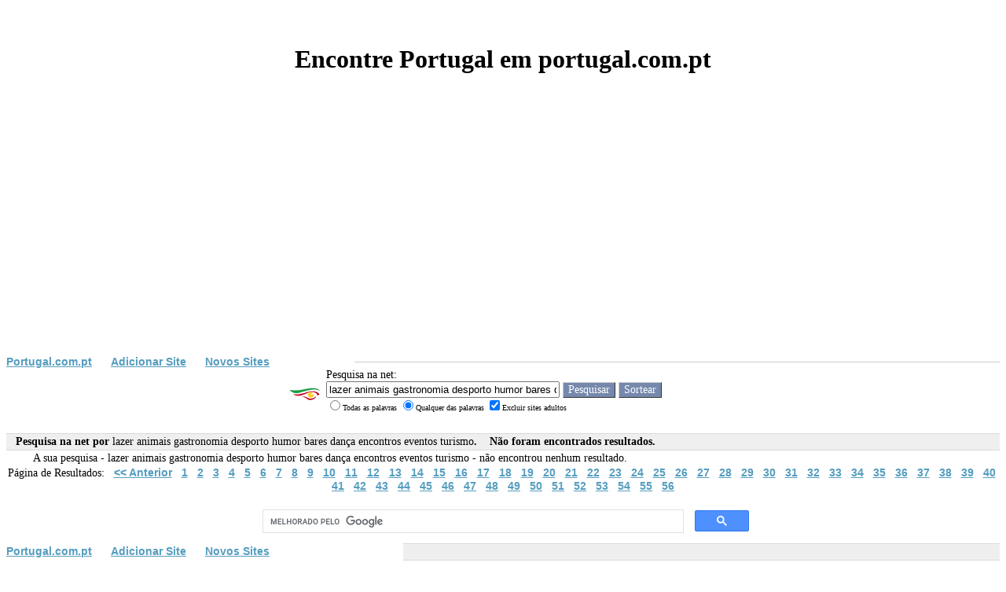

--- FILE ---
content_type: text/html
request_url: https://www.portugal.com.pt/default.asp?PagePosition=117&search=lazer+animais+gastronomia+desporto+humor+bares+dan%E7a+encontros+eventos+turismo&mode=qualquer&adulto=nao
body_size: 6131
content:



<html>
<head>

<meta name="description" content="Encontre Portugal em portugal.com.pt Pesquise em Portugal no portugal.com.pt ou adicione o seu site em Portugal (submissão instantânea e gratuita) ao directório e motor de busca portugal.com.pt .">
<meta name="keywords" content="Portugal, portugal, motor, busca, pesquisa, link, encontrar, pesquisar, sites, classificar, submissão, grátis, adicone, novo, motores de busca, www.portugal.com, lusofono, motor, motores busca pt, motores procura , adicionar site, português">

<meta name="verify-v1" content="P/c7XcBbrRroeGoZuSixWnZWfY6T7cb/i/L9FL1z+/U=" />
<meta http-equiv="content-type" content="text/html; charset=iso-8859-1">
<meta name="robots" content="index,follow">
<meta http-equiv="Content-Language" content="pt-PT">
<meta name="author" content="Encontre Portugal em portugal.com.pt">

	<meta name="viewport" content="width=device-width, height=device-height,, initial-scale=1, minimum-scale=1, maximum-scale=1, user-scalable=no" user-scalable="no" />
<link rel="shortcut icon" href="favicon.ico">

<base href="https://www.portugal.com.pt/"/>

<title>Encontre Portugal em portugal.com.pt - Pesquisa por: lazer animais gastronomia desporto humor bares dança encontros eventos turismo</title>

<!-- Check the from is filled in correctly before submitting -->
<SCRIPT  language="JavaScript">
<!-- Hide from older browsers...
//Check the enquiry form is filled in correctly
function CheckForm () { 

	//If there is aproblem with the form then display an error
	if (document.frmInterSearch.search.value == "") {
msg = "\n\n\tIntroduza pelo menos uma palavra-chave."

alert(msg + "\n\n");

return false;
	}
	
	return true;
}

//Function to open pop up window
function openWin(theURL,winName,features) {
  	window.open(theURL,winName,'toolbar=0,location=0,status=0,menubar=0,scrollbars=0,resizable=0,width=350,height=330');
}
// -->
</script>
<SCRIPT>
<!--
var NE = (navigator.appName == "Netscape") ? 1 : 0;
if (NE) document.captureEvents(Event.DBLCLICK);
document.ondblclick = active;
function active() {
var buscapt = '';
buscapt  = (NE==0  && parseInt(navigator.appVersion)>=4) ? 
(document.selection.createRange().text) : (document.getSelection());
buscapt =escape(buscapt.replace(/(^\s+)|(\s+$)/g, '').replace(/\s{1,}/g,'+'));
if((buscapt.length>2) && (buscapt.length<16) && (buscapt!="lazer animais gastronomia desporto humor bares dança encontros eventos turismo")){
portugal  = "/default.asp?mode=qualquer&submit=Pesquisar&adulto=nao&search=" + buscapt;
portugalcompt  = window.open(portugal + "", "_top");
setTimeout('portugalcompt.focus()', 100);
}}
//-->
</SCRIPT>


<style type="text/css">
<!--
td {
	font-family: Tahoma;
	font-size: 14px;
	font-style: normal;
	font-weight: normal;
	color: #000000;
	text-decoration: none;
}
a {
	font-family: verdana,arial,sans-serif;
	font-size: 14px;
	color: #559dbf;
	text-decoration: underline;
	font-weight: bold;
}
a:hover {
	font-family: verdana,arial,sans-serif;
	font-size: 14px;
	color: #559dbf;
	text-decoration: underline;
	font-weight: bold;
}
.text {
	font-family: Tahoma;
	font-size: 14px;
	font-style: normal;
	font-weight: normal;
	text-decoration: none;
}
.bold {
	font-family: Tahoma;
	font-size: 14px;
	font-style: bold;
	font-weight: normal;
	text-decoration: none;
}
.italic {
	font-family: Tahoma;
	font-size: 13px;
	font-style: italic;
	font-weight: normal;
	text-decoration: none;
}
.buttongrey {
	background-color: #7689AD;
	height: auto;
	width: auto;
	border-top: thin solid #CCCCCC;
	border-right: thin solid #333333;
	border-bottom: thin solid #333333;
	border-left: thin solid #CCCCCC;
	font-family: Tahoma;
	font-size: 14px;
	font-weight: normal;
	color: #FFFFFF;
	text-decoration: none;
}
-->
</style>

<style>
BODY { scrollbar-arrow-color: #FFFFFF; scrollbar-base-color: #7689AD; scrollbar-dark-shadow-color: #000000; scrollbar-face-color: #7689AD; scrollbar-highlight-color: #FFFFFF; scrollbar-shadow-color: #000000; }

</style>
<script data-ad-client="ca-pub-9792150841390233" async src="https://pagead2.googlesyndication.com/pagead/js/adsbygoogle.js"></script>
</head>

<body bgcolor="#FFffFF" text="#000000"  topmargin="0">

<div align="center" class="heading">
<br>
<br><font face=tahoma><h1>Encontre Portugal em portugal.com.pt</h1></font>


<br><br>

</div>
  <form method="get" name="frmInterSearch" action="/default.asp" onSubmit="return CheckForm();">
 
<table width="100%" border="0" cellspacing="0" cellpadding="0">
  <tr> 
    <td width="35%" rowspan="3"><strong><a href="/" rel="nofollow">Portugal.com.pt</a>&nbsp;&nbsp;&nbsp;&nbsp;&nbsp;&nbsp;<a href="/add_url_form.asp?new=site">Adicionar 
      Site</a>&nbsp;&nbsp;&nbsp;&nbsp;&nbsp;&nbsp;<a href="/default.asp?mode=new">Novos Sites</a></strong> </td>

    <td width="65%" height="6" ></td>
  </tr>
  <tr> 
    <td height="1" bgcolor="#CCCCCC" ></td>
  </tr>
  <tr> 
    <td height="5" ></td>
  </tr>
</table>
  <table cellpadding="0" cellspacing="0" width="90%" align="center">
    <tr> 
      <td height="61" width="30%" height="29" align="right" rowspan="3"><img src="/images/web_search.gif" align="absmiddle" alt="Encontre Portugal em portugal.com.pt - Pesquisa na net"> 
      </td>
      <td height="61"  align="right" rowspan="3">&nbsp;</td>
      <td class="text"  width="65%" valign="bottom"> Pesquisa na net: </td>
    </tr>
    <tr> 
      <td class="normal" height="2" width="70%"> 
<input type="TEXT" name="search" maxlength="50" size="35" value="lazer animais gastronomia desporto humor bares dança encontros eventos turismo">
<input type="submit" value="Pesquisar" name="submit"  class="buttongrey">
<input type="submit" name="submit" value="Sortear"  class="buttongrey">
      </td>
    </tr>
    <tr> 
      <td class="text" height="29" width="70%" valign="top"><font size=1>
<input type="radio" name="mode" value="todas" >Todas as palavras 
<input type="radio" name="mode" value="qualquer"  CHECKED>Qualquer das palavras 
<INPUT type="checkbox" value="nao" name="adulto" checked>Excluir sites adultos
</td>
    </tr>
  </table></form>

<table cellSpacing="0" cellPadding="0" width="100%" border="0" id="table1" style="border-collapse: collapse" bordercolor="#111111">
<tr> 
<td colspan="2" vAlign="top" bgcolor="#FFFFFF"><table width="100%" border="0" cellpadding="0" cellspacing="0" bgcolor="#DADADA">
<tr> 
<td height="1"></td>
</tr>
 </table></td>
</tr>
<tr bgcolor="#EFEFEF"> 
<td height="20" colspan="2"><strong>&nbsp;&nbsp;

 	     Pesquisa na net por <span class="bold">lazer animais gastronomia desporto humor bares dança encontros eventos turismo</span>. &nbsp;&nbsp;&nbsp;Não foram encontrados resultados.
</strong></td>
</tr>
<tr> 
<td colspan="2" vAlign="top" bgcolor="#FFFFFF"><table width="100%" border="0" cellpadding="0" cellspacing="0" bgcolor="#DADADA">
<tr> 
<td height="1"></td>
</tr>
</table></td>
</tr>
</table>
	

	<table width="95%" border="0" cellspacing="1" cellpadding="1" align="center">
	 <tr>
	  <td class="text" valign=top align=left>
	  A sua pesquisa - <span class="bold">lazer animais gastronomia desporto humor bares dança encontros eventos turismo</span> - não encontrou nenhum resultado.
<!--	   
	   Outras Sugestões:
	   <br>
	   <ul><li>Confirme que todas as palavras estão bem escritas.<li>Experimente palavras-chave diferentes.<li>Tente palavras-chave mais gerais.<li>Tente com menos palavras-chave.</ul> -->
	    </td>
<td align=center>

</td>

	  </tr>
	</table>
	<table width="100%" border="0" cellspacing="0" cellpadding="0" align="center">
 	  <tr>
 	    <td>
<table width="100%" border="0" cellpadding="0" cellspacing="0">
  <tr>
    <td width="50%" align="center"  class="text">
Página de Resultados:&nbsp;&nbsp;
 <a href="default.asp?PagePosition=116&search=lazer+animais+gastronomia+desporto+humor+bares+dan%E7a+encontros+eventos+turismo&mode=qualquer&adulto=nao" target="_self">&lt;&lt;&nbsp;Anterior</a>&nbsp; 
     &nbsp;<a href="default.asp?PagePosition=1&search=lazer+animais+gastronomia+desporto+humor+bares+dan%E7a+encontros+eventos+turismo&mode=qualquer&adulto=nao" target="_self">1</a>&nbsp; 
     &nbsp;<a href="default.asp?PagePosition=2&search=lazer+animais+gastronomia+desporto+humor+bares+dan%E7a+encontros+eventos+turismo&mode=qualquer&adulto=nao" target="_self">2</a>&nbsp; 
     &nbsp;<a href="default.asp?PagePosition=3&search=lazer+animais+gastronomia+desporto+humor+bares+dan%E7a+encontros+eventos+turismo&mode=qualquer&adulto=nao" target="_self">3</a>&nbsp; 
     &nbsp;<a href="default.asp?PagePosition=4&search=lazer+animais+gastronomia+desporto+humor+bares+dan%E7a+encontros+eventos+turismo&mode=qualquer&adulto=nao" target="_self">4</a>&nbsp; 
     &nbsp;<a href="default.asp?PagePosition=5&search=lazer+animais+gastronomia+desporto+humor+bares+dan%E7a+encontros+eventos+turismo&mode=qualquer&adulto=nao" target="_self">5</a>&nbsp; 
     &nbsp;<a href="default.asp?PagePosition=6&search=lazer+animais+gastronomia+desporto+humor+bares+dan%E7a+encontros+eventos+turismo&mode=qualquer&adulto=nao" target="_self">6</a>&nbsp; 
     &nbsp;<a href="default.asp?PagePosition=7&search=lazer+animais+gastronomia+desporto+humor+bares+dan%E7a+encontros+eventos+turismo&mode=qualquer&adulto=nao" target="_self">7</a>&nbsp; 
     &nbsp;<a href="default.asp?PagePosition=8&search=lazer+animais+gastronomia+desporto+humor+bares+dan%E7a+encontros+eventos+turismo&mode=qualquer&adulto=nao" target="_self">8</a>&nbsp; 
     &nbsp;<a href="default.asp?PagePosition=9&search=lazer+animais+gastronomia+desporto+humor+bares+dan%E7a+encontros+eventos+turismo&mode=qualquer&adulto=nao" target="_self">9</a>&nbsp; 
     &nbsp;<a href="default.asp?PagePosition=10&search=lazer+animais+gastronomia+desporto+humor+bares+dan%E7a+encontros+eventos+turismo&mode=qualquer&adulto=nao" target="_self">10</a>&nbsp; 
     &nbsp;<a href="default.asp?PagePosition=11&search=lazer+animais+gastronomia+desporto+humor+bares+dan%E7a+encontros+eventos+turismo&mode=qualquer&adulto=nao" target="_self">11</a>&nbsp; 
     &nbsp;<a href="default.asp?PagePosition=12&search=lazer+animais+gastronomia+desporto+humor+bares+dan%E7a+encontros+eventos+turismo&mode=qualquer&adulto=nao" target="_self">12</a>&nbsp; 
     &nbsp;<a href="default.asp?PagePosition=13&search=lazer+animais+gastronomia+desporto+humor+bares+dan%E7a+encontros+eventos+turismo&mode=qualquer&adulto=nao" target="_self">13</a>&nbsp; 
     &nbsp;<a href="default.asp?PagePosition=14&search=lazer+animais+gastronomia+desporto+humor+bares+dan%E7a+encontros+eventos+turismo&mode=qualquer&adulto=nao" target="_self">14</a>&nbsp; 
     &nbsp;<a href="default.asp?PagePosition=15&search=lazer+animais+gastronomia+desporto+humor+bares+dan%E7a+encontros+eventos+turismo&mode=qualquer&adulto=nao" target="_self">15</a>&nbsp; 
     &nbsp;<a href="default.asp?PagePosition=16&search=lazer+animais+gastronomia+desporto+humor+bares+dan%E7a+encontros+eventos+turismo&mode=qualquer&adulto=nao" target="_self">16</a>&nbsp; 
     &nbsp;<a href="default.asp?PagePosition=17&search=lazer+animais+gastronomia+desporto+humor+bares+dan%E7a+encontros+eventos+turismo&mode=qualquer&adulto=nao" target="_self">17</a>&nbsp; 
     &nbsp;<a href="default.asp?PagePosition=18&search=lazer+animais+gastronomia+desporto+humor+bares+dan%E7a+encontros+eventos+turismo&mode=qualquer&adulto=nao" target="_self">18</a>&nbsp; 
     &nbsp;<a href="default.asp?PagePosition=19&search=lazer+animais+gastronomia+desporto+humor+bares+dan%E7a+encontros+eventos+turismo&mode=qualquer&adulto=nao" target="_self">19</a>&nbsp; 
     &nbsp;<a href="default.asp?PagePosition=20&search=lazer+animais+gastronomia+desporto+humor+bares+dan%E7a+encontros+eventos+turismo&mode=qualquer&adulto=nao" target="_self">20</a>&nbsp; 
     &nbsp;<a href="default.asp?PagePosition=21&search=lazer+animais+gastronomia+desporto+humor+bares+dan%E7a+encontros+eventos+turismo&mode=qualquer&adulto=nao" target="_self">21</a>&nbsp; 
     &nbsp;<a href="default.asp?PagePosition=22&search=lazer+animais+gastronomia+desporto+humor+bares+dan%E7a+encontros+eventos+turismo&mode=qualquer&adulto=nao" target="_self">22</a>&nbsp; 
     &nbsp;<a href="default.asp?PagePosition=23&search=lazer+animais+gastronomia+desporto+humor+bares+dan%E7a+encontros+eventos+turismo&mode=qualquer&adulto=nao" target="_self">23</a>&nbsp; 
     &nbsp;<a href="default.asp?PagePosition=24&search=lazer+animais+gastronomia+desporto+humor+bares+dan%E7a+encontros+eventos+turismo&mode=qualquer&adulto=nao" target="_self">24</a>&nbsp; 
     &nbsp;<a href="default.asp?PagePosition=25&search=lazer+animais+gastronomia+desporto+humor+bares+dan%E7a+encontros+eventos+turismo&mode=qualquer&adulto=nao" target="_self">25</a>&nbsp; 
     &nbsp;<a href="default.asp?PagePosition=26&search=lazer+animais+gastronomia+desporto+humor+bares+dan%E7a+encontros+eventos+turismo&mode=qualquer&adulto=nao" target="_self">26</a>&nbsp; 
     &nbsp;<a href="default.asp?PagePosition=27&search=lazer+animais+gastronomia+desporto+humor+bares+dan%E7a+encontros+eventos+turismo&mode=qualquer&adulto=nao" target="_self">27</a>&nbsp; 
     &nbsp;<a href="default.asp?PagePosition=28&search=lazer+animais+gastronomia+desporto+humor+bares+dan%E7a+encontros+eventos+turismo&mode=qualquer&adulto=nao" target="_self">28</a>&nbsp; 
     &nbsp;<a href="default.asp?PagePosition=29&search=lazer+animais+gastronomia+desporto+humor+bares+dan%E7a+encontros+eventos+turismo&mode=qualquer&adulto=nao" target="_self">29</a>&nbsp; 
     &nbsp;<a href="default.asp?PagePosition=30&search=lazer+animais+gastronomia+desporto+humor+bares+dan%E7a+encontros+eventos+turismo&mode=qualquer&adulto=nao" target="_self">30</a>&nbsp; 
     &nbsp;<a href="default.asp?PagePosition=31&search=lazer+animais+gastronomia+desporto+humor+bares+dan%E7a+encontros+eventos+turismo&mode=qualquer&adulto=nao" target="_self">31</a>&nbsp; 
     &nbsp;<a href="default.asp?PagePosition=32&search=lazer+animais+gastronomia+desporto+humor+bares+dan%E7a+encontros+eventos+turismo&mode=qualquer&adulto=nao" target="_self">32</a>&nbsp; 
     &nbsp;<a href="default.asp?PagePosition=33&search=lazer+animais+gastronomia+desporto+humor+bares+dan%E7a+encontros+eventos+turismo&mode=qualquer&adulto=nao" target="_self">33</a>&nbsp; 
     &nbsp;<a href="default.asp?PagePosition=34&search=lazer+animais+gastronomia+desporto+humor+bares+dan%E7a+encontros+eventos+turismo&mode=qualquer&adulto=nao" target="_self">34</a>&nbsp; 
     &nbsp;<a href="default.asp?PagePosition=35&search=lazer+animais+gastronomia+desporto+humor+bares+dan%E7a+encontros+eventos+turismo&mode=qualquer&adulto=nao" target="_self">35</a>&nbsp; 
     &nbsp;<a href="default.asp?PagePosition=36&search=lazer+animais+gastronomia+desporto+humor+bares+dan%E7a+encontros+eventos+turismo&mode=qualquer&adulto=nao" target="_self">36</a>&nbsp; 
     &nbsp;<a href="default.asp?PagePosition=37&search=lazer+animais+gastronomia+desporto+humor+bares+dan%E7a+encontros+eventos+turismo&mode=qualquer&adulto=nao" target="_self">37</a>&nbsp; 
     &nbsp;<a href="default.asp?PagePosition=38&search=lazer+animais+gastronomia+desporto+humor+bares+dan%E7a+encontros+eventos+turismo&mode=qualquer&adulto=nao" target="_self">38</a>&nbsp; 
     &nbsp;<a href="default.asp?PagePosition=39&search=lazer+animais+gastronomia+desporto+humor+bares+dan%E7a+encontros+eventos+turismo&mode=qualquer&adulto=nao" target="_self">39</a>&nbsp; 
     &nbsp;<a href="default.asp?PagePosition=40&search=lazer+animais+gastronomia+desporto+humor+bares+dan%E7a+encontros+eventos+turismo&mode=qualquer&adulto=nao" target="_self">40</a>&nbsp; 
     &nbsp;<a href="default.asp?PagePosition=41&search=lazer+animais+gastronomia+desporto+humor+bares+dan%E7a+encontros+eventos+turismo&mode=qualquer&adulto=nao" target="_self">41</a>&nbsp; 
     &nbsp;<a href="default.asp?PagePosition=42&search=lazer+animais+gastronomia+desporto+humor+bares+dan%E7a+encontros+eventos+turismo&mode=qualquer&adulto=nao" target="_self">42</a>&nbsp; 
     &nbsp;<a href="default.asp?PagePosition=43&search=lazer+animais+gastronomia+desporto+humor+bares+dan%E7a+encontros+eventos+turismo&mode=qualquer&adulto=nao" target="_self">43</a>&nbsp; 
     &nbsp;<a href="default.asp?PagePosition=44&search=lazer+animais+gastronomia+desporto+humor+bares+dan%E7a+encontros+eventos+turismo&mode=qualquer&adulto=nao" target="_self">44</a>&nbsp; 
     &nbsp;<a href="default.asp?PagePosition=45&search=lazer+animais+gastronomia+desporto+humor+bares+dan%E7a+encontros+eventos+turismo&mode=qualquer&adulto=nao" target="_self">45</a>&nbsp; 
     &nbsp;<a href="default.asp?PagePosition=46&search=lazer+animais+gastronomia+desporto+humor+bares+dan%E7a+encontros+eventos+turismo&mode=qualquer&adulto=nao" target="_self">46</a>&nbsp; 
     &nbsp;<a href="default.asp?PagePosition=47&search=lazer+animais+gastronomia+desporto+humor+bares+dan%E7a+encontros+eventos+turismo&mode=qualquer&adulto=nao" target="_self">47</a>&nbsp; 
     &nbsp;<a href="default.asp?PagePosition=48&search=lazer+animais+gastronomia+desporto+humor+bares+dan%E7a+encontros+eventos+turismo&mode=qualquer&adulto=nao" target="_self">48</a>&nbsp; 
     &nbsp;<a href="default.asp?PagePosition=49&search=lazer+animais+gastronomia+desporto+humor+bares+dan%E7a+encontros+eventos+turismo&mode=qualquer&adulto=nao" target="_self">49</a>&nbsp; 
     &nbsp;<a href="default.asp?PagePosition=50&search=lazer+animais+gastronomia+desporto+humor+bares+dan%E7a+encontros+eventos+turismo&mode=qualquer&adulto=nao" target="_self">50</a>&nbsp; 
     &nbsp;<a href="default.asp?PagePosition=51&search=lazer+animais+gastronomia+desporto+humor+bares+dan%E7a+encontros+eventos+turismo&mode=qualquer&adulto=nao" target="_self">51</a>&nbsp; 
     &nbsp;<a href="default.asp?PagePosition=52&search=lazer+animais+gastronomia+desporto+humor+bares+dan%E7a+encontros+eventos+turismo&mode=qualquer&adulto=nao" target="_self">52</a>&nbsp; 
     &nbsp;<a href="default.asp?PagePosition=53&search=lazer+animais+gastronomia+desporto+humor+bares+dan%E7a+encontros+eventos+turismo&mode=qualquer&adulto=nao" target="_self">53</a>&nbsp; 
     &nbsp;<a href="default.asp?PagePosition=54&search=lazer+animais+gastronomia+desporto+humor+bares+dan%E7a+encontros+eventos+turismo&mode=qualquer&adulto=nao" target="_self">54</a>&nbsp; 
     &nbsp;<a href="default.asp?PagePosition=55&search=lazer+animais+gastronomia+desporto+humor+bares+dan%E7a+encontros+eventos+turismo&mode=qualquer&adulto=nao" target="_self">55</a>&nbsp; 
     &nbsp;<a href="default.asp?PagePosition=56&search=lazer+animais+gastronomia+desporto+humor+bares+dan%E7a+encontros+eventos+turismo&mode=qualquer&adulto=nao" target="_self">56</a>&nbsp; 
</td>
</tr>
</table>
</td>
</tr>
</table>
<br>
<!-- SiteSearch Google --><center>
<table border="0" bgcolor="#ffffff" width="50%">
<tr><td nowrap="nowrap" valign="top" align="left" height="32">

</td>
<td nowrap="nowrap">
<script async src='https://cse.google.com/cse.js?cx=partner-pub-9792150841390233:fgroc9torus'></script><div class="gcse-searchbox-only"></div>
</td></tr>
</table>
</center>
<!-- SiteSearch Google -->
	 

<table width="100%" border="0" cellspacing="0" cellpadding="0">
  <tr> 
    <td width="40%" rowspan="3"><strong><a href="/" rel="nofollow">Portugal.com.pt</a>&nbsp;&nbsp;&nbsp;&nbsp;&nbsp;&nbsp;<a href="/add_url_form.asp?new=site" rel="nofollow">Adicionar 
      Site</a>&nbsp;&nbsp;&nbsp;&nbsp;&nbsp;&nbsp;<a href="/default.asp?mode=new" rel="nofollow">Novos Sites</a></strong> </td>
    <td width="728" height="6" ></td>
  </tr>
  <tr> 
    <td height="1" >
<table cellSpacing="0" cellPadding="0" width="100%" border="0" id="table1" style="border-collapse: collapse" bordercolor="#111111">
  <tr> 
    <td width="100%" colspan="2" vAlign="top" bgcolor="#FFFFFF"><table width="100%" border="0" cellpadding="0" cellspacing="0" bgcolor="#DADADA">
<tr> 
<td height="1"></td>
</tr>
      </table></td>

  </tr>
  <tr bgcolor="#EFEFEF"> 
    <td height="20" colspan="2">
</td>
  </tr>
  <tr> 
    <td colspan="2" vAlign="top" bgcolor="#FFFFFF">

<table width="100%" border="0" cellpadding="0" cellspacing="0" bgcolor="#DADADA">
<tr> 
<td height="1"></td>
</tr>
</table></td>
</tr>
</table>
</td>
</tr>
<tr> 
<td height="5" ></td>
</tr>
</table>
<div align="center">
<center>

<br>

<br><br>

<table cellSpacing="0" cellPadding="2" width="100%" border="0" id="table1" style="border-collapse: collapse" bordercolor="#111111">
	<tr>
<td width="100%" colSpan="2">
<p align="center">

<div align="center">
	<center>
	<table id="table1" style="border-collapse: collapse" borderColor="#111111" cellSpacing="0" cellPadding="2" width="100%" border="0">
<tr>
<td width="636" colSpan="2" style="font-family: Tahoma; font-size: 14px; font-style: normal; font-weight: normal; color: #000000; text-decoration: none">
<p align="center">&nbsp;</p>
<div align="center">
	<center>
	<table id="table2" style="border-collapse: collapse" cellSpacing="0" cellPadding="0" border="0">
<tr>
<td width="100%" style="font-family: Tahoma; font-size: 14px; font-style: normal; font-weight: normal; color: #000000; text-decoration: none">
<p align="center"><font face="Verdana"><a href="/">
<img height="35" alt="portugal.com.pt - directório temático" src="/images/web_search.gif" width="45" align="absMiddle" border="0"></a>&nbsp;&nbsp;&nbsp;
<br>
</font><strong><font color="#616161" size="2">
Organização por temas<br>
&nbsp;</font></strong></td>
</tr>
	</table>
	</center></div>
</td>
</tr>
<tr>
<td vAlign="top" width="50%" bgColor="#ffffff" style="font-family: Tahoma; font-size: 14px; font-style: normal; font-weight: normal; color: #000000; text-decoration: none">
<b>
<a href="/directorio/arte_e_cultura/">
<font color="#616161">Arte e Cultura</font></a></b><br>
<a href="/directorio/arte_e_cultura/museus/">
Museus</a>,
<a href="/directorio/arte_e_cultura/agendas_culturais/">
Agendas Culturais</a>,
<a href="/directorio/arte_e_cultura/fotografia/">
Fotografia</a>,
<a href="/directorio/arte_e_cultura/musica/">
Música</a>,&nbsp;<a href="/directorio/arte_e_cultura/teatro/">Teatro</a>,
<a href="/directorio/arte_e_cultura/cinema/">
Cinema</a>,
<a href="/directorio/arte_e_cultura/literatura/">
Literatura</a>,
<a href="/directorio/arte_e_cultura/monumentos/">
Monumentos</a>
<p><b>
<a href="/directorio/ciencias/">
<font color="#616161">Ciências</font></a></b><br>
<a href="/directorio/ciencias/filosofia/">
Filosofia</a>,
<a href="/directorio/ciencias/medicina/">
Medicina</a>,
<a href="/directorio/ciencias/psicologia/">
Psicologia</a>,
<a href="/directorio/ciencias/politica/">
Política</a>,
<a href="/directorio/ciencias/gestao/">
Gestão</a>,
<a href="/directorio/ciencias/engenharia/">
Engenharia</a>,
<a href="/directorio/ciencias/direito/">
Direito</a>,
<a href="/directorio/ciencias/historia/">
História</a>,
<a href="/directorio/ciencias/economia/">
Economia</a></p>
<p><b>
<a href="/directorio/informacao/">
<font color="#616161">Informação</font></a></b><br>
<a href="/directorio/informacao/revistas/">
Revistas</a>,
<a href="/directorio/informacao/internet/">
Internet</a>,
<a href="/directorio/informacao/radio/">
Rádio</a>,
<a href="/directorio/informacao/televisao/">
Televisão</a>,
<a href="/directorio/informacao/jornais/">
Jornais</a> </td>
<td vAlign="top" width="50%" bgColor="#ffffff" style="font-family: Tahoma; font-size: 14px; font-style: normal; font-weight: normal; color: #000000; text-decoration: none">
<b>
<a href="/directorio/lazer/">
<font color="#616161">Lazer</font></a></b><br>
<a href="/directorio/lazer/animais/">
Animais</a>,
<a href="/directorio/lazer/gastronomia/">
Gastronomia</a>,
<a href="/directorio/lazer/desporto/">
Desporto</a>,
<a href="/directorio/lazer/humor/">
Humor</a>,
<a href="/directorio/lazer/sexo/" rel="nofollow">
Sexo</a>, <br>
<a href="/directorio/lazer/bares/">
Bares</a>,
<a href="/directorio/lazer/danca/">
Dança</a>,
<a href="/directorio/lazer/encontros/" rel="nofollow">
Encontros</a>,
<a href="/directorio/lazer/eventos/">
Eventos</a>, <a href="/directorio/lazer/turismo/">Turismo</a><p>
<b>
<a href="/directorio/compras_online/">
<font color="#616161">Compras Online</font></a></b><br>
<a href="/directorio/compras_online/flores/">
Flores</a>,
<a href="/directorio/compras_online/postais/">
Postais</a>,
<a href="/directorio/compras_online/cosmeticos/">
Cosméticos</a>,
<a href="/directorio/compras_online/servicos/">
Serviços</a>,
<a href="/directorio/compras_online/relogios/">
Relógios</a></p>
<p><b>
<a href="/directorio/temas/">
<font color="#616161">Temas</font></a></b><br>
<a href="/directorio/temas/ambiente/">
Ambiente</a>,
<a href="/directorio/temas/emprego/">
Emprego</a>,
<a href="/directorio/temas/religiao/">
Religião</a>,
<a href="/directorio/temas/astrologia/">
Astrologia</a>,
<a href="/directorio/temas/saude/">
Saúde</a>,
<a href="/directorio/temas/servicos/">
Serviços</a>,
<a href="/directorio/temas/tecnologias_de_informacao/">
Tecnologias de Informação</a></td>
</tr>
	</table>
</center></div>

</CENTER></form>
<CENTER>


<br>



<div align="center">
  <center><br><br>
<a href="/privacy.htm" target="_blank" rel="nofollow">Política de Privacidade</a><br>
<table border="0" cellpadding="0" cellspacing="0">
  <tr>
    <td align="center"><font face="Verdana" size="1">© 2003-2025 - Encontre Portugal em portugal.com.pt - Todos os direitos reservados. <a href="https://www.fixe.com" target=_blank>Desenvolvido por Fixe.com.<img src="https://www.fixe.com/images/fixe.gif" width="60" height="27" border="0" alt="fixe.com"></a></font></td>
  </tr>
</table></center>
</div>
<!-- Global site tag (gtag.js) - Google Analytics -->
<script async src="https://www.googletagmanager.com/gtag/js?id=UA-338757-11"></script>
<script>
  window.dataLayer = window.dataLayer || [];
  function gtag(){dataLayer.push(arguments);}
  gtag('js', new Date());

  gtag('config', 'UA-338757-11');
</script>                                                                                                                                                                                                                                                                                                                                                                                                                                                                                                                                                                                                                                                                                                                                                                                                                                                                                                                                                                                                                         



</body>
</html>

--- FILE ---
content_type: text/html; charset=utf-8
request_url: https://www.google.com/recaptcha/api2/aframe
body_size: 115
content:
<!DOCTYPE HTML><html><head><meta http-equiv="content-type" content="text/html; charset=UTF-8"></head><body><script nonce="dczDfR4T7qd53T7E3w4-WA">/** Anti-fraud and anti-abuse applications only. See google.com/recaptcha */ try{var clients={'sodar':'https://pagead2.googlesyndication.com/pagead/sodar?'};window.addEventListener("message",function(a){try{if(a.source===window.parent){var b=JSON.parse(a.data);var c=clients[b['id']];if(c){var d=document.createElement('img');d.src=c+b['params']+'&rc='+(localStorage.getItem("rc::a")?sessionStorage.getItem("rc::b"):"");window.document.body.appendChild(d);sessionStorage.setItem("rc::e",parseInt(sessionStorage.getItem("rc::e")||0)+1);localStorage.setItem("rc::h",'1762780535310');}}}catch(b){}});window.parent.postMessage("_grecaptcha_ready", "*");}catch(b){}</script></body></html>